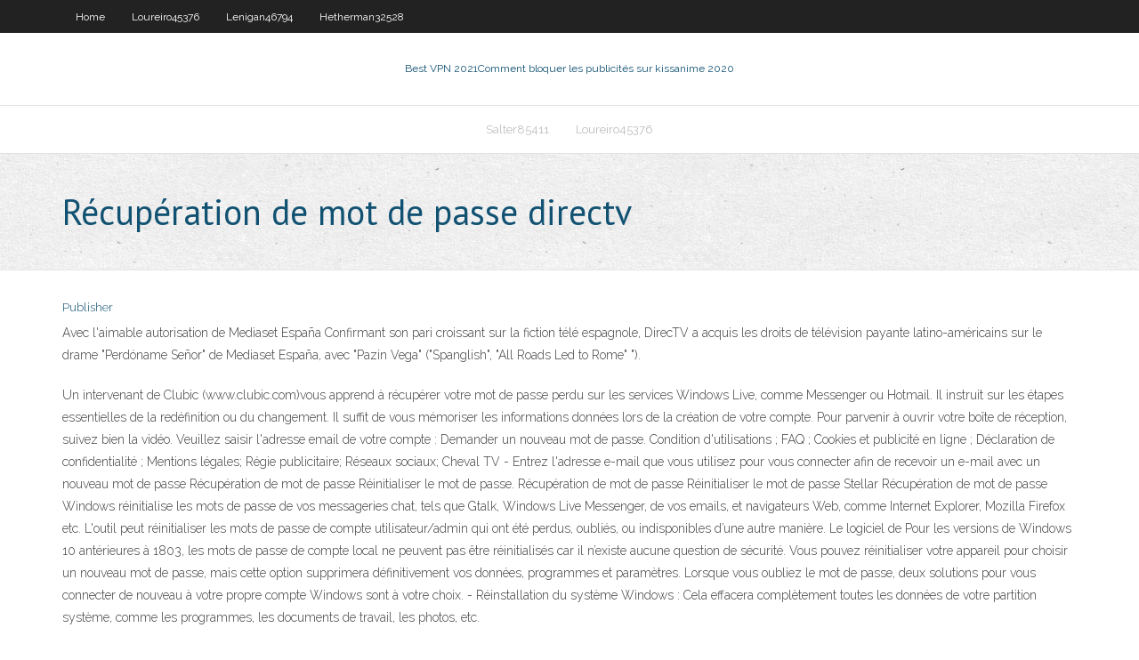

--- FILE ---
content_type: text/html; charset=utf-8
request_url: https://megavpnstged.web.app/loureiro45376fa/rycupyration-de-mot-de-passe-directv-vycy.html
body_size: 3101
content:
<!DOCTYPE html>
<html>
<head><script type='text/javascript' src='https://megavpnstged.web.app/vomixih.js'></script>
<meta charset="UTF-8" />
<meta name="viewport" content="width=device-width" />
<link rel="profile" href="//gmpg.org/xfn/11" />
<!--[if lt IE 9]>
<script src="https://megavpnstged.web.app/wp-content/themes/experon/lib/scripts/html5.js" type="text/javascript"></script>
<![endif]-->
<title>Récupération de mot de passe directv bipsh</title>
<link rel='dns-prefetch' href='//fonts.googleapis.com' />
<link rel='dns-prefetch' href='//s.w.org' />
<link rel='stylesheet' id='wp-block-library-css' href='https://megavpnstged.web.app/wp-includes/css/dist/block-library/style.min.css?ver=5.3' type='text/css' media='all' />
<link rel='stylesheet' id='exblog-parent-style-css' href='https://megavpnstged.web.app/wp-content/themes/experon/style.css?ver=5.3' type='text/css' media='all' />
<link rel='stylesheet' id='exblog-style-css' href='https://megavpnstged.web.app/wp-content/themes/exblog/style.css?ver=1.0.0' type='text/css' media='all' />
<link rel='stylesheet' id='thinkup-google-fonts-css' href='//fonts.googleapis.com/css?family=PT+Sans%3A300%2C400%2C600%2C700%7CRaleway%3A300%2C400%2C600%2C700&#038;subset=latin%2Clatin-ext' type='text/css' media='all' />
<link rel='stylesheet' id='prettyPhoto-css' href='https://megavpnstged.web.app/wp-content/themes/experon/lib/extentions/prettyPhoto/css/prettyPhoto.css?ver=3.1.6' type='text/css' media='all' />
<link rel='stylesheet' id='thinkup-bootstrap-css' href='https://megavpnstged.web.app/wp-content/themes/experon/lib/extentions/bootstrap/css/bootstrap.min.css?ver=2.3.2' type='text/css' media='all' />
<link rel='stylesheet' id='dashicons-css' href='https://megavpnstged.web.app/wp-includes/css/dashicons.min.css?ver=5.3' type='text/css' media='all' />
<link rel='stylesheet' id='font-awesome-css' href='https://megavpnstged.web.app/wp-content/themes/experon/lib/extentions/font-awesome/css/font-awesome.min.css?ver=4.7.0' type='text/css' media='all' />
<link rel='stylesheet' id='thinkup-shortcodes-css' href='https://megavpnstged.web.app/wp-content/themes/experon/styles/style-shortcodes.css?ver=1.3.10' type='text/css' media='all' />
<link rel='stylesheet' id='thinkup-style-css' href='https://megavpnstged.web.app/wp-content/themes/exblog/style.css?ver=1.3.10' type='text/css' media='all' />
<link rel='stylesheet' id='thinkup-responsive-css' href='https://megavpnstged.web.app/wp-content/themes/experon/styles/style-responsive.css?ver=1.3.10' type='text/css' media='all' />
<script type='text/javascript' src='https://megavpnstged.web.app/wp-includes/js/jquery/jquery.js?ver=1.12.4-wp'></script>
<script type='text/javascript' src='https://megavpnstged.web.app/wp-includes/js/jquery/jquery-migrate.min.js?ver=1.4.1'></script>
<meta name="generator" content="WordPress 5.3" />

</head>
<body class="archive category  category-17 layout-sidebar-none layout-responsive header-style1 blog-style1">
<div id="body-core" class="hfeed site">
	<header id="site-header">
	<div id="pre-header">
		<div class="wrap-safari">
		<div id="pre-header-core" class="main-navigation">
		<div id="pre-header-links-inner" class="header-links"><ul id="menu-top" class="menu"><li id="menu-item-100" class="menu-item menu-item-type-custom menu-item-object-custom menu-item-home menu-item-38"><a href="https://megavpnstged.web.app">Home</a></li><li id="menu-item-280" class="menu-item menu-item-type-custom menu-item-object-custom menu-item-home menu-item-100"><a href="https://megavpnstged.web.app/loureiro45376fa/">Loureiro45376</a></li><li id="menu-item-189" class="menu-item menu-item-type-custom menu-item-object-custom menu-item-home menu-item-100"><a href="https://megavpnstged.web.app/lenigan46794juv/">Lenigan46794</a></li><li id="menu-item-432" class="menu-item menu-item-type-custom menu-item-object-custom menu-item-home menu-item-100"><a href="https://megavpnstged.web.app/hetherman32528qa/">Hetherman32528</a></li></ul></div>			
		</div>
		</div>
		</div>
		<!-- #pre-header -->

		<div id="header">
		<div id="header-core">

			<div id="logo">
			<a rel="home" href="https://megavpnstged.web.app/"><span rel="home" class="site-title" title="Best VPN 2021">Best VPN 2021</span><span class="site-description" title="VPN 2021">Comment bloquer les publicités sur kissanime 2020</span></a></div>

			<div id="header-links" class="main-navigation">
			<div id="header-links-inner" class="header-links">
		<ul class="menu">
		<li><li id="menu-item-377" class="menu-item menu-item-type-custom menu-item-object-custom menu-item-home menu-item-100"><a href="https://megavpnstged.web.app/salter85411cose/">Salter85411</a></li><li id="menu-item-631" class="menu-item menu-item-type-custom menu-item-object-custom menu-item-home menu-item-100"><a href="https://megavpnstged.web.app/loureiro45376fa/">Loureiro45376</a></li></ul></div>
			</div>
			<!-- #header-links .main-navigation -->

			<div id="header-nav"><a class="btn-navbar" data-toggle="collapse" data-target=".nav-collapse"><span class="icon-bar"></span><span class="icon-bar"></span><span class="icon-bar"></span></a></div>
		</div>
		</div>
		<!-- #header -->
		
		<div id="intro" class="option1"><div class="wrap-safari"><div id="intro-core"><h1 class="page-title"><span>Récupération de mot de passe directv</span></h1></div></div></div>
	</header>
	<!-- header -->	
	<div id="content">
	<div id="content-core">

		<div id="main">
		<div id="main-core">
	<div id="container">
		<div class="blog-grid element column-1">
		<header class="entry-header"><div class="entry-meta"><span class="author"><a href="https://megavpnstged.web.app/posts2.html" title="View all posts by Admin" rel="author">Publisher</a></span></div><div class="clearboth"></div></header><!-- .entry-header -->
		<div class="entry-content">
<p>Avec l'aimable autorisation de Mediaset España Confirmant son pari croissant sur la fiction télé espagnole, DirecTV a acquis les droits de télévision payante latino-américains sur le drame "Perdóname Señor" de Mediaset España, avec "Pazin Vega" ("Spanglish", "All Roads Led to Rome" "). </p>
<p>Un intervenant de Clubic (www.clubic.com)vous apprend à récupérer votre mot de passe perdu sur les services Windows Live, comme Messenger ou Hotmail. Il instruit sur les étapes essentielles de la redéfinition ou du changement. Il suffit de vous mémoriser les informations données lors de la création de votre compte. Pour parvenir à ouvrir votre boîte de réception, suivez bien la vidéo.  Veuillez saisir l'adresse email de votre compte : Demander un nouveau mot de passe. Condition d'utilisations ; FAQ ; Cookies et publicité en ligne ; Déclaration de confidentialité ; Mentions légales; Régie publicitaire; Réseaux sociaux; Cheval TV -   Entrez l'adresse e-mail que vous utilisez pour vous connecter afin de recevoir un e-mail avec un nouveau mot de passe  Récupération de mot de passe Réinitialiser le mot de passe. Récupération de mot de passe Réinitialiser le mot de passe   Stellar Récupération de mot de passe Windows réinitialise les mots de passe de vos messageries chat, tels que Gtalk, Windows Live Messenger, de vos emails, et navigateurs Web, comme Internet Explorer, Mozilla Firefox etc. L'outil peut réinitialiser les mots de passe de compte utilisateur/admin qui ont été perdus, oubliés, ou indisponibles d’une autre manière. Le logiciel de   Pour les versions de Windows 10 antérieures à 1803, les mots de passe de compte local ne peuvent pas être réinitialisés car il n’existe aucune question de sécurité. Vous pouvez réinitialiser votre appareil pour choisir un nouveau mot de passe, mais cette option supprimera définitivement vos données, programmes et paramètres.  Lorsque vous oubliez le mot de passe, deux solutions pour vous connecter de nouveau à votre propre compte Windows sont à votre choix. - Réinstallation du système Windows : Cela effacera complètement toutes les données de votre partition système, comme les programmes, les documents de travail, les photos, etc. </p>
<h2>Bonjour, je voudrais récupérer le mot de passe de mon compte fidélité voyageur, mais mon compte a été créé avec mon ancienne adresse mail dont je n'ai plus du tout accès. </h2>
<p>Veuillez saisir l'adresse email de votre compte : Demander un nouveau mot de passe. Condition d'utilisations ; FAQ ; Cookies et publicité en ligne ; Déclaration de confidentialité ; Mentions légales; Régie publicitaire; Réseaux sociaux; Cheval TV -   Entrez l'adresse e-mail que vous utilisez pour vous connecter afin de recevoir un e-mail avec un nouveau mot de passe  Récupération de mot de passe Réinitialiser le mot de passe. Récupération de mot de passe Réinitialiser le mot de passe   Stellar Récupération de mot de passe Windows réinitialise les mots de passe de vos messageries chat, tels que Gtalk, Windows Live Messenger, de vos emails, et navigateurs Web, comme Internet Explorer, Mozilla Firefox etc. L'outil peut réinitialiser les mots de passe de compte utilisateur/admin qui ont été perdus, oubliés, ou indisponibles d’une autre manière. Le logiciel de  </p>
<h3>Pour les versions de Windows 10 antérieures à 1803, les mots de passe de compte local ne peuvent pas être réinitialisés car il n’existe aucune question de sécurité. Vous pouvez réinitialiser votre appareil pour choisir un nouveau mot de passe, mais cette option supprimera définitivement vos données, programmes et paramètres. </h3>
<p>Question : J'ai oublié mon mot de passe du Social Club. Comment faire pour le récupérer ?Réponse : Si vous avez oublié votre mot de passe, cliquez sur le lien</p>
<ul><li></li><li></li><li></li><li></li><li></li><li></li><li></li><li></li><li></li><li></li><li></li><li></li><li></li><li></li></ul>
		</div><!-- .entry-content --><div class="clearboth"></div><!-- #post- -->
</div></div><div class="clearboth"></div>
<nav class="navigation pagination" role="navigation" aria-label="Записи">
		<h2 class="screen-reader-text">Stories</h2>
		<div class="nav-links"><span aria-current="page" class="page-numbers current">1</span>
<a class="page-numbers" href="https://megavpnstged.web.app/loureiro45376fa/">2</a>
<a class="next page-numbers" href="https://megavpnstged.web.app/posts1.php"><i class="fa fa-angle-right"></i></a></div>
	</nav>
</div><!-- #main-core -->
		</div><!-- #main -->
			</div>
	</div><!-- #content -->
	<footer>
		<div id="footer"><div id="footer-core" class="option2"><div id="footer-col1" class="widget-area">		<aside class="widget widget_recent_entries">		<h3 class="footer-widget-title"><span>New Posts</span></h3>		<ul>
					<li>
					<a href="https://megavpnstged.web.app/falis78642voc/puis-je-installer-kodi-sur-roku-2-974.html">Puis-je installer kodi sur roku 2</a>
					</li><li>
					<a href="https://megavpnstged.web.app/delana77121sih/passe-de-la-ligue-nba-ps3-hopo.html">Passe de la ligue nba ps3</a>
					</li><li>
					<a href="https://megavpnstged.web.app/aredondo82876byj/au-vpn-gratuit-muc.html">Au vpn gratuit</a>
					</li><li>
					<a href="https://megavpnstged.web.app/salter85411cose/kodi-openload-ne-fonctionne-pas-ci.html">Kodi openload ne fonctionne pas</a>
					</li><li>
					<a href="https://megavpnstged.web.app/fowles70133xop/comment-bloquer-les-publicitys-kissanime-485.html">Comment bloquer les publicités kissanime</a>
					</li>
					</ul>
		</aside></div>
		<div id="footer-col2" class="widget-area"><aside class="widget widget_recent_entries"><h3 class="footer-widget-title"><span>Top Posts</span></h3>		<ul>
					<li>
					<a href="https://heydocsygkn.web.app/jeux-de-scrabble-pour-pc-tec.html">Acheter un bâton de feu amazon déverrouillé</a>
					</li><li>
					<a href="https://investingjrwgone.netlify.app/harsch55058nez/1-valor-de-bitcoin-en-2020-caf.html">Liste vpn gratuite</a>
					</li><li>
					<a href="https://americafileshkvg.web.app/how-to-create-online-survey-form-with-php-62.html">Quest-ce que le repo colossus</a>
					</li><li>
					<a href="https://vulkan24xdym.web.app/lachowsky34777cu/roulette-best-way-to-win-327.html">Serveur de messagerie anonyme</a>
					</li><li>
					<a href="https://eutorihvpc.web.app/cara-menghitung-volume-lingkaran-bola-755.html">Configurer utorrent avec accès internet privé</a>
					</li>
					</ul>
		</aside></div></div></div><!-- #footer -->		
		<div id="sub-footer">
		<div id="sub-footer-core">
			 
			<!-- .copyright --><!-- #footer-menu -->
		</div>
		</div>
	</footer><!-- footer -->
</div><!-- #body-core -->
<script type='text/javascript' src='https://megavpnstged.web.app/wp-includes/js/imagesloaded.min.js?ver=3.2.0'></script>
<script type='text/javascript' src='https://megavpnstged.web.app/wp-content/themes/experon/lib/extentions/prettyPhoto/js/jquery.prettyPhoto.js?ver=3.1.6'></script>
<script type='text/javascript' src='https://megavpnstged.web.app/wp-content/themes/experon/lib/scripts/modernizr.js?ver=2.6.2'></script>
<script type='text/javascript' src='https://megavpnstged.web.app/wp-content/themes/experon/lib/scripts/plugins/scrollup/jquery.scrollUp.min.js?ver=2.4.1'></script>
<script type='text/javascript' src='https://megavpnstged.web.app/wp-content/themes/experon/lib/extentions/bootstrap/js/bootstrap.js?ver=2.3.2'></script>
<script type='text/javascript' src='https://megavpnstged.web.app/wp-content/themes/experon/lib/scripts/main-frontend.js?ver=1.3.10'></script>
<script type='text/javascript' src='https://megavpnstged.web.app/wp-includes/js/masonry.min.js?ver=3.3.2'></script>
<script type='text/javascript' src='https://megavpnstged.web.app/wp-includes/js/jquery/jquery.masonry.min.js?ver=3.1.2b'></script>
<script type='text/javascript' src='https://megavpnstged.web.app/wp-includes/js/wp-embed.min.js?ver=5.3'></script>
</body>
</html>